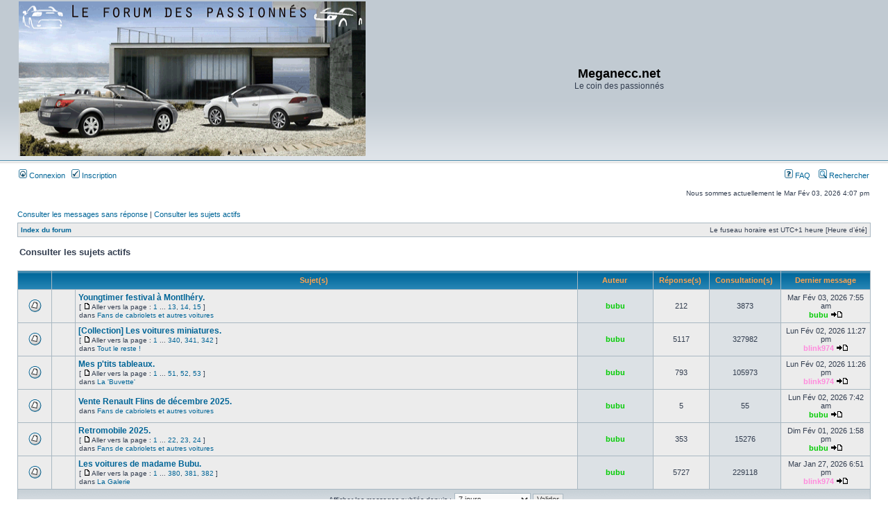

--- FILE ---
content_type: text/html; charset=UTF-8
request_url: http://meganeccforum.free.fr/phpBB2/search.php?search_id=active_topics&sid=c68c471dc0a651511eec1fe670fe67f6
body_size: 4120
content:
<!DOCTYPE html PUBLIC "-//W3C//DTD XHTML 1.0 Transitional//EN" "http://www.w3.org/TR/xhtml1/DTD/xhtml1-transitional.dtd">
<html xmlns="http://www.w3.org/1999/xhtml" dir="ltr" lang="fr" xml:lang="fr">
<head>

<meta http-equiv="content-type" content="text/html; charset=UTF-8" />
<meta http-equiv="content-language" content="fr" />
<meta http-equiv="content-style-type" content="text/css" />
<meta http-equiv="imagetoolbar" content="no" />
<meta name="resource-type" content="document" />
<meta name="distribution" content="global" />
<meta name="keywords" content="" />
<meta name="description" content="" />

<title>Meganecc.net &bull; Consulter les sujets actifs</title>



<link rel="stylesheet" href="./style.php?id=3&amp;lang=fr&amp;sid=df0472a3d3cc2adc696fc8ba7ffbc12c" type="text/css" />

<script type="text/javascript">
// <![CDATA[


function popup(url, width, height, name)
{
	if (!name)
	{
		name = '_popup';
	}

	window.open(url.replace(/&amp;/g, '&'), name, 'height=' + height + ',resizable=yes,scrollbars=yes,width=' + width);
	return false;
}

function jumpto()
{
	var page = prompt('Saisissez le numéro de la page que vous souhaitez atteindre:', '1');
	var per_page = '';
	var base_url = '';

	if (page !== null && !isNaN(page) && page == Math.floor(page) && page > 0)
	{
		if (base_url.indexOf('?') == -1)
		{
			document.location.href = base_url + '?start=' + ((page - 1) * per_page);
		}
		else
		{
			document.location.href = base_url.replace(/&amp;/g, '&') + '&start=' + ((page - 1) * per_page);
		}
	}
}

/**
* Find a member
*/
function find_username(url)
{
	popup(url, 760, 570, '_usersearch');
	return false;
}

/**
* Mark/unmark checklist
* id = ID of parent container, name = name prefix, state = state [true/false]
*/
function marklist(id, name, state)
{
	var parent = document.getElementById(id);
	if (!parent)
	{
		eval('parent = document.' + id);
	}

	if (!parent)
	{
		return;
	}

	var rb = parent.getElementsByTagName('input');
	
	for (var r = 0; r < rb.length; r++)
	{
		if (rb[r].name.substr(0, name.length) == name)
		{
			rb[r].checked = state;
		}
	}
}



// ]]>
</script>
<!-- MOD : MSSTI ABBC3 (v) - Start //--><!-- MOD : MSSTI ABBC3 (v) - End //-->

</head>
<body class="ltr">

<a name="top"></a>

<div id="wrapheader">

	<div id="logodesc">
		<table width="100%" cellspacing="0">
		<tr>
			<td><a href="./index.php?sid=df0472a3d3cc2adc696fc8ba7ffbc12c"><img src="./styles/subsilver2/imageset/site_logo.gif" width="500" height="223" alt="" title="" /></a></td>
			<td width="100%" align="center"><h1>Meganecc.net</h1><span class="gen">Le coin des passionnés</span></td>
		</tr>
		</table>
	</div>

	<div id="menubar">
		<table width="100%" cellspacing="0">
		<tr>
			<td class="genmed">
				<a href="./ucp.php?mode=login&amp;sid=df0472a3d3cc2adc696fc8ba7ffbc12c"><img src="./styles/subsilver2/theme/images/icon_mini_login.gif" width="12" height="13" alt="*" /> Connexion</a>&nbsp; &nbsp;<a href="./ucp.php?mode=register&amp;sid=df0472a3d3cc2adc696fc8ba7ffbc12c"><img src="./styles/subsilver2/theme/images/icon_mini_register.gif" width="12" height="13" alt="*" /> Inscription</a>
					
			</td>
			<td class="genmed" align="right">
				<a href="./faq.php?sid=df0472a3d3cc2adc696fc8ba7ffbc12c"><img src="./styles/subsilver2/theme/images/icon_mini_faq.gif" width="12" height="13" alt="*" /> FAQ</a>
				&nbsp; &nbsp;<a href="./search.php?sid=df0472a3d3cc2adc696fc8ba7ffbc12c"><img src="./styles/subsilver2/theme/images/icon_mini_search.gif" width="12" height="13" alt="*" /> Rechercher</a>
			</td>
		</tr>
		</table>
	</div>

	<div id="datebar">
		<table width="100%" cellspacing="0">
		<tr>
			<td class="gensmall"></td>
			<td class="gensmall" align="right">Nous sommes actuellement le Mar Fév 03, 2026 4:07 pm<br /></td>
		</tr>
		</table>
	</div>

</div>

<div id="wrapcentre">

	
	<p class="searchbar">
		<span style="float: left;"><a href="./search.php?search_id=unanswered&amp;sid=df0472a3d3cc2adc696fc8ba7ffbc12c">Consulter les messages sans réponse</a> | <a href="./search.php?search_id=active_topics&amp;sid=df0472a3d3cc2adc696fc8ba7ffbc12c">Consulter les sujets actifs</a></span>
		
	</p>
	

	<br style="clear: both;" />

	<table class="tablebg" width="100%" cellspacing="1" cellpadding="0" style="margin-top: 5px;">
	<tr>
		<td class="row1">
			<p class="breadcrumbs"><a href="./index.php?sid=df0472a3d3cc2adc696fc8ba7ffbc12c">Index du forum</a></p>
			<p class="datetime">Le fuseau horaire est UTC+1 heure [Heure d’été]</p>
		</td>
	</tr>
	</table>

	<br />

<form method="post" action="./search.php?st=7&amp;sk=t&amp;sd=d&amp;sr=topics&amp;sid=df0472a3d3cc2adc696fc8ba7ffbc12c&amp;search_id=active_topics">

<table width="100%" cellspacing="1">
<tr>
	<td colspan="2"><span class="titles">Consulter les sujets actifs</span><br /></td>
</tr>
<tr>
	<td class="genmed"></td>
	<td align="right"></td>
</tr>
</table>

<br clear="all" />



	<table class="tablebg" width="100%" cellspacing="1">
	<tr>
		<th width="4%" nowrap="nowrap">&nbsp;</th>
		<th colspan="2" nowrap="nowrap">&nbsp;Sujet(s) &nbsp;</th>
		<th nowrap="nowrap">&nbsp;Auteur &nbsp;</th>
		<th nowrap="nowrap">&nbsp;Réponse(s) &nbsp;</th>
		<th nowrap="nowrap">&nbsp;Consultation(s) &nbsp;</th>
		<th nowrap="nowrap">&nbsp;Dernier message&nbsp;</th>
	</tr>
	
		<tr valign="middle">
			<td class="row1" width="25" align="center"><img src="./styles/subsilver2/imageset/topic_read_hot.gif" width="19" height="18" alt="Il n’y a aucun message non lu dans ce sujet." title="Il n’y a aucun message non lu dans ce sujet." /></td>
			<td class="row1" width="25" align="center">
			
			</td>
			<td class="row1">
				
				 <a href="./viewtopic.php?f=7&amp;t=18030&amp;sid=df0472a3d3cc2adc696fc8ba7ffbc12c" class="topictitle">Youngtimer festival à Montlhéry.</a>
				
					<p class="gensmall"> [ <img src="./styles/subsilver2/imageset/icon_post_target.gif" width="12" height="9" alt="Aller vers la page " title="Aller vers la page " />Aller vers la page : <a href="./viewtopic.php?f=7&amp;t=18030&amp;sid=df0472a3d3cc2adc696fc8ba7ffbc12c">1</a><span class="page-dots"> ... </span><a href="./viewtopic.php?f=7&amp;t=18030&amp;sid=df0472a3d3cc2adc696fc8ba7ffbc12c&amp;start=180">13</a><span class="page-sep">, </span><a href="./viewtopic.php?f=7&amp;t=18030&amp;sid=df0472a3d3cc2adc696fc8ba7ffbc12c&amp;start=195">14</a><span class="page-sep">, </span><a href="./viewtopic.php?f=7&amp;t=18030&amp;sid=df0472a3d3cc2adc696fc8ba7ffbc12c&amp;start=210">15</a> ] </p>
				
					<p class="gensmall">dans <a href="./viewforum.php?f=7&amp;sid=df0472a3d3cc2adc696fc8ba7ffbc12c">Fans de cabriolets et autres voitures</a></p>
				
			</td>
			<td class="row2" width="100" align="center"><p class="topicauthor"><a href="./memberlist.php?mode=viewprofile&amp;u=1835&amp;sid=df0472a3d3cc2adc696fc8ba7ffbc12c" style="color: #00CC00;" class="username-coloured">bubu</a></p></td>
			<td class="row1" width="50" align="center"><p class="topicdetails">212</p></td>
			<td class="row2" width="50" align="center"><p class="topicdetails">3873</p></td>
			<td class="row1" width="120" align="center">
				<p class="topicdetails">Mar Fév 03, 2026 7:55 am</p>
				<p class="topicdetails"><a href="./memberlist.php?mode=viewprofile&amp;u=1835&amp;sid=df0472a3d3cc2adc696fc8ba7ffbc12c" style="color: #00CC00;" class="username-coloured">bubu</a>
					<a href="./viewtopic.php?f=7&amp;t=18030&amp;p=1004648&amp;sid=df0472a3d3cc2adc696fc8ba7ffbc12c#p1004648"><img src="./styles/subsilver2/imageset/icon_topic_latest.gif" width="18" height="9" alt="Consulter le dernier message" title="Consulter le dernier message" /></a>
				</p>
			</td>
		</tr>
	
		<tr valign="middle">
			<td class="row1" width="25" align="center"><img src="./styles/subsilver2/imageset/topic_read_hot.gif" width="19" height="18" alt="Il n’y a aucun message non lu dans ce sujet." title="Il n’y a aucun message non lu dans ce sujet." /></td>
			<td class="row1" width="25" align="center">
			
			</td>
			<td class="row1">
				
				 <a href="./viewtopic.php?f=22&amp;t=4767&amp;sid=df0472a3d3cc2adc696fc8ba7ffbc12c" class="topictitle">[Collection] Les voitures miniatures.</a>
				
					<p class="gensmall"> [ <img src="./styles/subsilver2/imageset/icon_post_target.gif" width="12" height="9" alt="Aller vers la page " title="Aller vers la page " />Aller vers la page : <a href="./viewtopic.php?f=22&amp;t=4767&amp;sid=df0472a3d3cc2adc696fc8ba7ffbc12c">1</a><span class="page-dots"> ... </span><a href="./viewtopic.php?f=22&amp;t=4767&amp;sid=df0472a3d3cc2adc696fc8ba7ffbc12c&amp;start=5085">340</a><span class="page-sep">, </span><a href="./viewtopic.php?f=22&amp;t=4767&amp;sid=df0472a3d3cc2adc696fc8ba7ffbc12c&amp;start=5100">341</a><span class="page-sep">, </span><a href="./viewtopic.php?f=22&amp;t=4767&amp;sid=df0472a3d3cc2adc696fc8ba7ffbc12c&amp;start=5115">342</a> ] </p>
				
					<p class="gensmall">dans <a href="./viewforum.php?f=22&amp;sid=df0472a3d3cc2adc696fc8ba7ffbc12c">Tout le reste !</a></p>
				
			</td>
			<td class="row2" width="100" align="center"><p class="topicauthor"><a href="./memberlist.php?mode=viewprofile&amp;u=1835&amp;sid=df0472a3d3cc2adc696fc8ba7ffbc12c" style="color: #00CC00;" class="username-coloured">bubu</a></p></td>
			<td class="row1" width="50" align="center"><p class="topicdetails">5117</p></td>
			<td class="row2" width="50" align="center"><p class="topicdetails">327982</p></td>
			<td class="row1" width="120" align="center">
				<p class="topicdetails">Lun Fév 02, 2026 11:27 pm</p>
				<p class="topicdetails"><a href="./memberlist.php?mode=viewprofile&amp;u=6890&amp;sid=df0472a3d3cc2adc696fc8ba7ffbc12c" style="color: #FF8CDD;" class="username-coloured">blink974</a>
					<a href="./viewtopic.php?f=22&amp;t=4767&amp;p=1004643&amp;sid=df0472a3d3cc2adc696fc8ba7ffbc12c#p1004643"><img src="./styles/subsilver2/imageset/icon_topic_latest.gif" width="18" height="9" alt="Consulter le dernier message" title="Consulter le dernier message" /></a>
				</p>
			</td>
		</tr>
	
		<tr valign="middle">
			<td class="row1" width="25" align="center"><img src="./styles/subsilver2/imageset/topic_read_hot.gif" width="19" height="18" alt="Il n’y a aucun message non lu dans ce sujet." title="Il n’y a aucun message non lu dans ce sujet." /></td>
			<td class="row1" width="25" align="center">
			
			</td>
			<td class="row1">
				
				 <a href="./viewtopic.php?f=16&amp;t=17287&amp;sid=df0472a3d3cc2adc696fc8ba7ffbc12c" class="topictitle">Mes p'tits tableaux.</a>
				
					<p class="gensmall"> [ <img src="./styles/subsilver2/imageset/icon_post_target.gif" width="12" height="9" alt="Aller vers la page " title="Aller vers la page " />Aller vers la page : <a href="./viewtopic.php?f=16&amp;t=17287&amp;sid=df0472a3d3cc2adc696fc8ba7ffbc12c">1</a><span class="page-dots"> ... </span><a href="./viewtopic.php?f=16&amp;t=17287&amp;sid=df0472a3d3cc2adc696fc8ba7ffbc12c&amp;start=750">51</a><span class="page-sep">, </span><a href="./viewtopic.php?f=16&amp;t=17287&amp;sid=df0472a3d3cc2adc696fc8ba7ffbc12c&amp;start=765">52</a><span class="page-sep">, </span><a href="./viewtopic.php?f=16&amp;t=17287&amp;sid=df0472a3d3cc2adc696fc8ba7ffbc12c&amp;start=780">53</a> ] </p>
				
					<p class="gensmall">dans <a href="./viewforum.php?f=16&amp;sid=df0472a3d3cc2adc696fc8ba7ffbc12c">La 'Buvette'</a></p>
				
			</td>
			<td class="row2" width="100" align="center"><p class="topicauthor"><a href="./memberlist.php?mode=viewprofile&amp;u=1835&amp;sid=df0472a3d3cc2adc696fc8ba7ffbc12c" style="color: #00CC00;" class="username-coloured">bubu</a></p></td>
			<td class="row1" width="50" align="center"><p class="topicdetails">793</p></td>
			<td class="row2" width="50" align="center"><p class="topicdetails">105973</p></td>
			<td class="row1" width="120" align="center">
				<p class="topicdetails">Lun Fév 02, 2026 11:26 pm</p>
				<p class="topicdetails"><a href="./memberlist.php?mode=viewprofile&amp;u=6890&amp;sid=df0472a3d3cc2adc696fc8ba7ffbc12c" style="color: #FF8CDD;" class="username-coloured">blink974</a>
					<a href="./viewtopic.php?f=16&amp;t=17287&amp;p=1004642&amp;sid=df0472a3d3cc2adc696fc8ba7ffbc12c#p1004642"><img src="./styles/subsilver2/imageset/icon_topic_latest.gif" width="18" height="9" alt="Consulter le dernier message" title="Consulter le dernier message" /></a>
				</p>
			</td>
		</tr>
	
		<tr valign="middle">
			<td class="row1" width="25" align="center"><img src="./styles/subsilver2/imageset/topic_read.gif" width="19" height="18" alt="Il n’y a aucun message non lu dans ce sujet." title="Il n’y a aucun message non lu dans ce sujet." /></td>
			<td class="row1" width="25" align="center">
			
			</td>
			<td class="row1">
				
				 <a href="./viewtopic.php?f=7&amp;t=18099&amp;sid=df0472a3d3cc2adc696fc8ba7ffbc12c" class="topictitle">Vente Renault Flins de décembre 2025.</a>
				
					<p class="gensmall">dans <a href="./viewforum.php?f=7&amp;sid=df0472a3d3cc2adc696fc8ba7ffbc12c">Fans de cabriolets et autres voitures</a></p>
				
			</td>
			<td class="row2" width="100" align="center"><p class="topicauthor"><a href="./memberlist.php?mode=viewprofile&amp;u=1835&amp;sid=df0472a3d3cc2adc696fc8ba7ffbc12c" style="color: #00CC00;" class="username-coloured">bubu</a></p></td>
			<td class="row1" width="50" align="center"><p class="topicdetails">5</p></td>
			<td class="row2" width="50" align="center"><p class="topicdetails">55</p></td>
			<td class="row1" width="120" align="center">
				<p class="topicdetails">Lun Fév 02, 2026 7:42 am</p>
				<p class="topicdetails"><a href="./memberlist.php?mode=viewprofile&amp;u=1835&amp;sid=df0472a3d3cc2adc696fc8ba7ffbc12c" style="color: #00CC00;" class="username-coloured">bubu</a>
					<a href="./viewtopic.php?f=7&amp;t=18099&amp;p=1004640&amp;sid=df0472a3d3cc2adc696fc8ba7ffbc12c#p1004640"><img src="./styles/subsilver2/imageset/icon_topic_latest.gif" width="18" height="9" alt="Consulter le dernier message" title="Consulter le dernier message" /></a>
				</p>
			</td>
		</tr>
	
		<tr valign="middle">
			<td class="row1" width="25" align="center"><img src="./styles/subsilver2/imageset/topic_read_hot.gif" width="19" height="18" alt="Il n’y a aucun message non lu dans ce sujet." title="Il n’y a aucun message non lu dans ce sujet." /></td>
			<td class="row1" width="25" align="center">
			
			</td>
			<td class="row1">
				
				 <a href="./viewtopic.php?f=7&amp;t=17983&amp;sid=df0472a3d3cc2adc696fc8ba7ffbc12c" class="topictitle">Retromobile 2025.</a>
				
					<p class="gensmall"> [ <img src="./styles/subsilver2/imageset/icon_post_target.gif" width="12" height="9" alt="Aller vers la page " title="Aller vers la page " />Aller vers la page : <a href="./viewtopic.php?f=7&amp;t=17983&amp;sid=df0472a3d3cc2adc696fc8ba7ffbc12c">1</a><span class="page-dots"> ... </span><a href="./viewtopic.php?f=7&amp;t=17983&amp;sid=df0472a3d3cc2adc696fc8ba7ffbc12c&amp;start=315">22</a><span class="page-sep">, </span><a href="./viewtopic.php?f=7&amp;t=17983&amp;sid=df0472a3d3cc2adc696fc8ba7ffbc12c&amp;start=330">23</a><span class="page-sep">, </span><a href="./viewtopic.php?f=7&amp;t=17983&amp;sid=df0472a3d3cc2adc696fc8ba7ffbc12c&amp;start=345">24</a> ] </p>
				
					<p class="gensmall">dans <a href="./viewforum.php?f=7&amp;sid=df0472a3d3cc2adc696fc8ba7ffbc12c">Fans de cabriolets et autres voitures</a></p>
				
			</td>
			<td class="row2" width="100" align="center"><p class="topicauthor"><a href="./memberlist.php?mode=viewprofile&amp;u=1835&amp;sid=df0472a3d3cc2adc696fc8ba7ffbc12c" style="color: #00CC00;" class="username-coloured">bubu</a></p></td>
			<td class="row1" width="50" align="center"><p class="topicdetails">353</p></td>
			<td class="row2" width="50" align="center"><p class="topicdetails">15276</p></td>
			<td class="row1" width="120" align="center">
				<p class="topicdetails">Dim Fév 01, 2026 1:58 pm</p>
				<p class="topicdetails"><a href="./memberlist.php?mode=viewprofile&amp;u=1835&amp;sid=df0472a3d3cc2adc696fc8ba7ffbc12c" style="color: #00CC00;" class="username-coloured">bubu</a>
					<a href="./viewtopic.php?f=7&amp;t=17983&amp;p=1004634&amp;sid=df0472a3d3cc2adc696fc8ba7ffbc12c#p1004634"><img src="./styles/subsilver2/imageset/icon_topic_latest.gif" width="18" height="9" alt="Consulter le dernier message" title="Consulter le dernier message" /></a>
				</p>
			</td>
		</tr>
	
		<tr valign="middle">
			<td class="row1" width="25" align="center"><img src="./styles/subsilver2/imageset/topic_read_hot.gif" width="19" height="18" alt="Il n’y a aucun message non lu dans ce sujet." title="Il n’y a aucun message non lu dans ce sujet." /></td>
			<td class="row1" width="25" align="center">
			
			</td>
			<td class="row1">
				
				 <a href="./viewtopic.php?f=6&amp;t=4551&amp;sid=df0472a3d3cc2adc696fc8ba7ffbc12c" class="topictitle">Les voitures de madame Bubu.</a>
				
					<p class="gensmall"> [ <img src="./styles/subsilver2/imageset/icon_post_target.gif" width="12" height="9" alt="Aller vers la page " title="Aller vers la page " />Aller vers la page : <a href="./viewtopic.php?f=6&amp;t=4551&amp;sid=df0472a3d3cc2adc696fc8ba7ffbc12c">1</a><span class="page-dots"> ... </span><a href="./viewtopic.php?f=6&amp;t=4551&amp;sid=df0472a3d3cc2adc696fc8ba7ffbc12c&amp;start=5685">380</a><span class="page-sep">, </span><a href="./viewtopic.php?f=6&amp;t=4551&amp;sid=df0472a3d3cc2adc696fc8ba7ffbc12c&amp;start=5700">381</a><span class="page-sep">, </span><a href="./viewtopic.php?f=6&amp;t=4551&amp;sid=df0472a3d3cc2adc696fc8ba7ffbc12c&amp;start=5715">382</a> ] </p>
				
					<p class="gensmall">dans <a href="./viewforum.php?f=6&amp;sid=df0472a3d3cc2adc696fc8ba7ffbc12c">La Galerie</a></p>
				
			</td>
			<td class="row2" width="100" align="center"><p class="topicauthor"><a href="./memberlist.php?mode=viewprofile&amp;u=1835&amp;sid=df0472a3d3cc2adc696fc8ba7ffbc12c" style="color: #00CC00;" class="username-coloured">bubu</a></p></td>
			<td class="row1" width="50" align="center"><p class="topicdetails">5727</p></td>
			<td class="row2" width="50" align="center"><p class="topicdetails">229118</p></td>
			<td class="row1" width="120" align="center">
				<p class="topicdetails">Mar Jan 27, 2026 6:51 pm</p>
				<p class="topicdetails"><a href="./memberlist.php?mode=viewprofile&amp;u=6890&amp;sid=df0472a3d3cc2adc696fc8ba7ffbc12c" style="color: #FF8CDD;" class="username-coloured">blink974</a>
					<a href="./viewtopic.php?f=6&amp;t=4551&amp;p=1004608&amp;sid=df0472a3d3cc2adc696fc8ba7ffbc12c#p1004608"><img src="./styles/subsilver2/imageset/icon_topic_latest.gif" width="18" height="9" alt="Consulter le dernier message" title="Consulter le dernier message" /></a>
				</p>
			</td>
		</tr>
	
	<tr>
		<td class="cat" colspan="7" valign="middle" align="center"><span class="gensmall">Afficher les messages publiés depuis :</span> <select name="st" id="st"><option value="0">Tous les résultats</option><option value="1">1 jour</option><option value="7" selected="selected">7 jours</option><option value="14">2 semaines</option><option value="30">1 mois</option><option value="90">3 mois</option><option value="180">6 mois</option><option value="365">1 an</option></select>&nbsp;<input class="btnlite" type="submit" value="Valider" name="sort" /></td>
	</tr>
	</table>



</form>

<div class="gensmall" style="float: left;"><span class="nav">Page <strong>1</strong> sur <strong>1</strong></span> [ La recherche a retourné 6 résultat(s) ]</div>
<div class="nav" style="float: right;"></div>

<br clear="all" /><br />

<table class="tablebg" width="100%" cellspacing="1" cellpadding="0" style="margin-top: 5px;">
	<tr>
		<td class="row1">
			<p class="breadcrumbs"><a href="./index.php?sid=df0472a3d3cc2adc696fc8ba7ffbc12c">Index du forum</a></p>
			<p class="datetime">Le fuseau horaire est UTC+1 heure [Heure d’été]</p>
		</td>
	</tr>
	</table>

<br clear="all" />

<div align="right">
	<form method="post" name="jumpbox" action="./viewforum.php?sid=df0472a3d3cc2adc696fc8ba7ffbc12c" onsubmit="if(document.jumpbox.f.value == -1){return false;}">

	<table cellspacing="0" cellpadding="0" border="0">
	<tr>
		<td nowrap="nowrap"><span class="gensmall">Aller vers :</span>&nbsp;<select name="f" onchange="if(this.options[this.selectedIndex].value != -1){ document.forms['jumpbox'].submit() }">

		
			<option value="-1">Sélectionner un forum </option>
		<option value="-1">------------------</option>
			<option value="32">Discussions Générales</option>
		
			<option value="13">&nbsp; &nbsp;Présentation et vie du forum</option>
		
			<option value="16">&nbsp; &nbsp;La 'Buvette'</option>
		
			<option value="8">&nbsp; &nbsp;Discussions autour de la CC</option>
		
			<option value="14">&nbsp; &nbsp;Trucs et astuces</option>
		
			<option value="15">&nbsp; &nbsp;Liens</option>
		
			<option value="33">La Mégane 2 Coupé Cabriolet et ses caractéristiques</option>
		
			<option value="17">&nbsp; &nbsp;Motorisations</option>
		
			<option value="18">&nbsp; &nbsp;Intérieur</option>
		
			<option value="19">&nbsp; &nbsp;Extérieur</option>
		
			<option value="20">&nbsp; &nbsp;Equipement et électronique</option>
		
			<option value="21">&nbsp; &nbsp;Le Toit</option>
		
			<option value="22">&nbsp; &nbsp;Tout le reste !</option>
		
			<option value="42">La Megane 3 Coupé Cabriolet et ses caractéristiques</option>
		
			<option value="43">&nbsp; &nbsp;Motorisation</option>
		
			<option value="44">&nbsp; &nbsp;Interieur</option>
		
			<option value="45">&nbsp; &nbsp;Exterieur</option>
		
			<option value="46">&nbsp; &nbsp;Equipements et Electronique</option>
		
			<option value="47">&nbsp; &nbsp;Le toit</option>
		
			<option value="48">&nbsp; &nbsp;Tout le reste</option>
		
			<option value="34">La Mégane CC et nous</option>
		
			<option value="6">&nbsp; &nbsp;La Galerie</option>
		
			<option value="10">&nbsp; &nbsp;Les rencontres</option>
		
			<option value="26">&nbsp; &nbsp;Expériences perso</option>
		
			<option value="7">&nbsp; &nbsp;Fans de cabriolets et autres voitures</option>
		

		</select>&nbsp;<input class="btnlite" type="submit" value="Valider" /></td>
	</tr>
	</table>

	</form>
</div>

<img src="./cron.php?cron_type=tidy_database&amp;sid=df0472a3d3cc2adc696fc8ba7ffbc12c" width="1" height="1" alt="cron" />
</div>

<div id="wrapfooter">
	
	<span class="copyright">Propulsé par <a href="https://www.phpbb.com/">phpBB</a>&reg; Forum Software &copy; phpBB Group
	<br />Traduit en français par <a href="http://www.maelsoucaze.com/">Maël Soucaze</a>.</span>
</div>

</body>
</html>